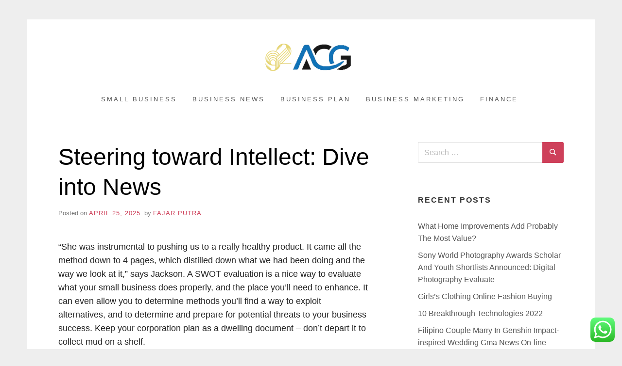

--- FILE ---
content_type: text/html; charset=UTF-8
request_url: https://92acg.com/steering-toward-intellect-dive-into-news.html
body_size: 30128
content:
<!doctype html><html lang="en-US" prefix="og: https://ogp.me/ns#" class="no-js"><head>
<span data-id="VGJ2kG" hidden></span><meta charset="UTF-8"><meta name="viewport" content="width=device-width, initial-scale=1, minimum-scale=1"><link rel="profile" href="https://gmpg.org/xfn/11"><title>Steering toward Intellect: Dive into News - 92ACG</title><meta name="description" content="“She was instrumental to pushing us to a really healthy product. It came all the method down to 4 pages, which distilled down what we had been doing and the"/><meta name="robots" content="follow, index, max-snippet:-1, max-video-preview:-1, max-image-preview:large"/><link rel="canonical" href="https://92acg.com/steering-toward-intellect-dive-into-news.html" /><meta property="og:locale" content="en_US" /><meta property="og:type" content="article" /><meta property="og:title" content="Steering toward Intellect: Dive into News - 92ACG" /><meta property="og:description" content="“She was instrumental to pushing us to a really healthy product. It came all the method down to 4 pages, which distilled down what we had been doing and the" /><meta property="og:url" content="https://92acg.com/steering-toward-intellect-dive-into-news.html" /><meta property="og:site_name" content="92ACG" /><meta property="article:tag" content="intellect" /><meta property="article:tag" content="steering" /><meta property="article:tag" content="toward" /><meta property="article:section" content="Automotive News" /><meta property="article:published_time" content="2025-04-25T08:14:05+00:00" /><meta name="twitter:card" content="summary_large_image" /><meta name="twitter:title" content="Steering toward Intellect: Dive into News - 92ACG" /><meta name="twitter:description" content="“She was instrumental to pushing us to a really healthy product. It came all the method down to 4 pages, which distilled down what we had been doing and the" /><meta name="twitter:label1" content="Written by" /><meta name="twitter:data1" content="Fajar Putra" /><meta name="twitter:label2" content="Time to read" /><meta name="twitter:data2" content="4 minutes" /> <script type="application/ld+json" class="rank-math-schema-pro">{"@context":"https://schema.org","@graph":[{"@type":["Person","Organization"],"@id":"https://92acg.com/#person","name":"Bussines Niche","logo":{"@type":"ImageObject","@id":"https://92acg.com/#logo","url":"https://92acg.com/wp-content/uploads/2024/04/sssd-150x100.png","contentUrl":"https://92acg.com/wp-content/uploads/2024/04/sssd-150x100.png","caption":"92ACG","inLanguage":"en-US"},"image":{"@type":"ImageObject","@id":"https://92acg.com/#logo","url":"https://92acg.com/wp-content/uploads/2024/04/sssd-150x100.png","contentUrl":"https://92acg.com/wp-content/uploads/2024/04/sssd-150x100.png","caption":"92ACG","inLanguage":"en-US"}},{"@type":"WebSite","@id":"https://92acg.com/#website","url":"https://92acg.com","name":"92ACG","publisher":{"@id":"https://92acg.com/#person"},"inLanguage":"en-US"},{"@type":"ImageObject","@id":"[data-uri]","url":"[data-uri]","width":"200","height":"200","inLanguage":"en-US"},{"@type":"BreadcrumbList","@id":"https://92acg.com/steering-toward-intellect-dive-into-news.html#breadcrumb","itemListElement":[{"@type":"ListItem","position":"1","item":{"@id":"https://92acg.com","name":"Home"}},{"@type":"ListItem","position":"2","item":{"@id":"https://92acg.com/category/automotive-news","name":"Automotive News"}},{"@type":"ListItem","position":"3","item":{"@id":"https://92acg.com/steering-toward-intellect-dive-into-news.html","name":"Steering toward Intellect: Dive into News"}}]},{"@type":"WebPage","@id":"https://92acg.com/steering-toward-intellect-dive-into-news.html#webpage","url":"https://92acg.com/steering-toward-intellect-dive-into-news.html","name":"Steering toward Intellect: Dive into News - 92ACG","datePublished":"2025-04-25T08:14:05+00:00","dateModified":"2025-04-25T08:14:05+00:00","isPartOf":{"@id":"https://92acg.com/#website"},"primaryImageOfPage":{"@id":"[data-uri]"},"inLanguage":"en-US","breadcrumb":{"@id":"https://92acg.com/steering-toward-intellect-dive-into-news.html#breadcrumb"}},{"@type":"Person","@id":"https://92acg.com/author/fajar","name":"Fajar Putra","url":"https://92acg.com/author/fajar","image":{"@type":"ImageObject","@id":"https://secure.gravatar.com/avatar/e9173cbd5af5c4be24e31a6c1af47462bd7e1546408d3c7d6bd70cbd9ae51842?s=96&amp;d=mm&amp;r=g","url":"https://secure.gravatar.com/avatar/e9173cbd5af5c4be24e31a6c1af47462bd7e1546408d3c7d6bd70cbd9ae51842?s=96&amp;d=mm&amp;r=g","caption":"Fajar Putra","inLanguage":"en-US"},"sameAs":["https://92acg.com"]},{"@type":"BlogPosting","headline":"Steering toward Intellect: Dive into News - 92ACG","datePublished":"2025-04-25T08:14:05+00:00","dateModified":"2025-04-25T08:14:05+00:00","articleSection":"Automotive News","author":{"@id":"https://92acg.com/author/fajar","name":"Fajar Putra"},"publisher":{"@id":"https://92acg.com/#person"},"description":"\u201cShe was instrumental to pushing us to a really healthy product. It came all the method down to 4 pages, which distilled down what we had been doing and the","name":"Steering toward Intellect: Dive into News - 92ACG","@id":"https://92acg.com/steering-toward-intellect-dive-into-news.html#richSnippet","isPartOf":{"@id":"https://92acg.com/steering-toward-intellect-dive-into-news.html#webpage"},"image":{"@id":"[data-uri]"},"inLanguage":"en-US","mainEntityOfPage":{"@id":"https://92acg.com/steering-toward-intellect-dive-into-news.html#webpage"}}]}</script> <link rel="alternate" type="application/rss+xml" title="92ACG &raquo; Feed" href="https://92acg.com/feed" /><link rel="alternate" title="oEmbed (JSON)" type="application/json+oembed" href="https://92acg.com/wp-json/oembed/1.0/embed?url=https%3A%2F%2F92acg.com%2Fsteering-toward-intellect-dive-into-news.html" /><link rel="alternate" title="oEmbed (XML)" type="text/xml+oembed" href="https://92acg.com/wp-json/oembed/1.0/embed?url=https%3A%2F%2F92acg.com%2Fsteering-toward-intellect-dive-into-news.html&#038;format=xml" /><link data-optimized="2" rel="stylesheet" href="https://92acg.com/wp-content/litespeed/css/36f3f4ad4dd7d917d362e96d78ff9e49.css?ver=42493" /> <script type="text/javascript" src="https://92acg.com/wp-includes/js/jquery/jquery.min.js?ver=3.7.1" id="jquery-core-js"></script> <link rel="https://api.w.org/" href="https://92acg.com/wp-json/" /><link rel="alternate" title="JSON" type="application/json" href="https://92acg.com/wp-json/wp/v2/posts/1044" /><link rel="EditURI" type="application/rsd+xml" title="RSD" href="https://92acg.com/xmlrpc.php?rsd" /><meta name="generator" content="WordPress 6.9" /><link rel='shortlink' href='https://92acg.com/?p=1044' /><link rel="icon" href="https://92acg.com/wp-content/uploads/2024/04/sssd-100x100.png" sizes="32x32" /><link rel="icon" href="https://92acg.com/wp-content/uploads/2024/04/sssd.png" sizes="192x192" /><link rel="apple-touch-icon" href="https://92acg.com/wp-content/uploads/2024/04/sssd.png" /><meta name="msapplication-TileImage" content="https://92acg.com/wp-content/uploads/2024/04/sssd.png" /></head><body class="wp-singular post-template-default single single-post postid-1044 single-format-standard wp-custom-logo wp-embed-responsive wp-theme-miniva boxed sidebar-right logo-top menu-centered logo-centered"><svg viewBox="0 0 16 16" xmlns="http://www.w3.org/2000/svg" style="display:none;">
<symbol viewBox="0 0 16 16" id="search"><title>search</title> <path d="M14.7,13.3L11,9.6c0.6-0.9,1-2,1-3.1C12,3.5,9.5,1,6.5,1S1,3.5,1,6.5S3.5,12,6.5,12c1.2,0,2.2-0.4,3.1-1l3.7,3.7L14.7,13.3z
M2.5,6.5c0-2.2,1.8-4,4-4s4,1.8,4,4s-1.8,4-4,4S2.5,8.7,2.5,6.5z"/> </symbol>
<symbol viewBox="0 0 16 16" id="expand"><title>expand</title> <polygon points="8,12.7 1.3,6 2.7,4.6 8,9.9 13.3,4.6 14.7,6 "/> </symbol>
</svg><div id="page" class="site">
<a class="skip-link screen-reader-text" href="#content">Skip to content</a><header id="masthead" class="site-header" role="banner"><div class="container"><div class="site-branding"><a href="https://92acg.com/" class="custom-logo-link" rel="home"><img width="300" height="100" src="https://92acg.com/wp-content/uploads/2024/04/sssd.png" class="custom-logo" alt="92ACG" decoding="async" /></a><div class="site-branding-text"><p class="site-title"><a href="https://92acg.com/" rel="home">92ACG</a></p><p class="site-description">All Information about Business</p></div></div><nav id="site-navigation" class="main-navigation" role="navigation" aria-label="Primary">
<button class="menu-toggle" aria-controls="primary-menu" aria-expanded="false">Menu</button><ul id="primary-menu" class="primary-menu"><li id="menu-item-391" class="menu-item menu-item-type-taxonomy menu-item-object-category menu-item-391"><a href="https://92acg.com/category/small-business">Small Business</a></li><li id="menu-item-392" class="menu-item menu-item-type-taxonomy menu-item-object-category menu-item-392"><a href="https://92acg.com/category/business-news">Business News</a></li><li id="menu-item-393" class="menu-item menu-item-type-taxonomy menu-item-object-category menu-item-393"><a href="https://92acg.com/category/business-plan">Business Plan</a></li><li id="menu-item-394" class="menu-item menu-item-type-taxonomy menu-item-object-category menu-item-394"><a href="https://92acg.com/category/business-marketing">Business Marketing</a></li><li id="menu-item-395" class="menu-item menu-item-type-taxonomy menu-item-object-category menu-item-395"><a href="https://92acg.com/category/finance">Finance</a></li></ul></nav></div></header><div id="content" class="site-content container"><div id="primary" class="content-area"><main id="main" class="site-main" role="main"><article id="post-1044" class="post-1044 post type-post status-publish format-standard hentry category-automotive-news tag-intellect tag-steering tag-toward post-single"><header class="entry-header"><h1 class="entry-title">Steering toward Intellect: Dive into News</h1><div class="entry-meta">
<span class="posted-on">Posted on <a href="https://92acg.com/steering-toward-intellect-dive-into-news.html" rel="bookmark"><time class="entry-date published updated" datetime="FriAMGMT+0000E_173C">April 25, 2025</time></a></span><span class="byline"> by <span class="author vcard"><a class="url fn n" href="https://92acg.com/author/fajar">Fajar Putra</a></span></span></div></header><div class="entry-content"><p>“She was instrumental to pushing us to a really healthy product. It came all the method down to 4 pages, which distilled down what we had been doing and the way we look at it,” says Jackson. A SWOT evaluation is a nice way to evaluate what your small business does properly, and the place you’ll need to enhance. It can even allow you to determine methods you&#8217;ll find a way to exploit alternatives, and to determine and prepare for potential threats to your business success. Keep your corporation plan as a dwelling document – don’t depart it to collect mud on a shelf.</p><p><img decoding="async" class='aligncenter' style='display: block;margin-left:auto;margin-right:auto;' src="[data-uri]" width="605px" alt="Business Plan"/></p><p>Continuity plans typically include data on backup sites, information backups, additional hardware, and more. In other phrases, as a outcome of the percentages of success with an expert business plan are 2.5x greater than without one, small-scale early-stage ventures can justify such a major investment. This also assumes NO additional odds for achievement from partaking a professional to coordinate the fundraising effort. I suspect that doing so may push the odds of success from 12% and not using a business plan and 30% with a business plan to above 50%. It can additionally be probably that a smaller-scale venture may require considerably fewer hours for business planning and capital raising that what is outlined in the “worst case” under. ProjectManager is award-winning software that helps you organize your  plan and execute it more effectively.</p><p>Indeed, banks and venture capital companies usually require a viable business plan before considering whether or not they&#8217;ll present capital to new companies. Startup corporations use business plans to get off the bottom and entice outside traders. Although they&#8217;re especially helpful for new businesses, each firm should have a business plan. Ideally, the plan is reviewed and updated periodically to reflect targets that have been met or have changed. Sometimes, a model new business plan is created for an established business that has determined to move in a new direction.</p><h2>You’re Our First PriorityEvery Time</h2><p>In its entirety, this doc serves as a road-map that gives path to the business. Strategic business plans concentrate on long-term goals for your corporation. They usually cover the primary three to 5 years of operations.</p><h2>Octave Business Plan Template Ppt</h2><p>The statement of labor outlines the course of your project plan, including actions, deliverables and the timetable. It defines these essential elements of any plan and acts as the first step in your journey to creating a project plan. The free statement of work template lays all of it out for you. On top of that, the template offers broad strokes as to tips on how to implement your concept. This is vitally essential should you sway your traders and need to make the plan a reality. D has a history of successfully launching and rising companies of all sizes.</p><p>Review how your advertising technique will scale with the growth of your business. Connect strategies to earlier sections like target audience and aggressive analysis. Include details on the dimensions and development potential of your target market. NewslettersStay informed on crucial actual estate business information and business specialty updates. Stay knowledgeable on crucial actual property business news and business specialty updates.</p><p>If you&#8217;re looking for financing clarify how further funding will be used to expand the business or otherwise improve earnings. Outline the schedule for taking your small business from the planning stage to opening your doors. Susan Ward wrote about small companies for The Balance for 18 years. She has run an IT consulting firm and designed and offered programs on tips on how to promote small companies. Update any charts and graphs to replicate your corporation targets.</p><p>Say, a web-based type or a PDF template where responses out of your colleagues and managers matter? Well, here’s a set of PDF templates for business planning. This highly professional and creative PowerPoint template has been designed based on real-life business plans and consists of all of the slides you’d need when documenting your startup or company plan. It comes with an unimaginable total of seven hundred slides, together with 10 color variations and a library of 4000 vector icons to help you customize. With this PowerPoint template, you&#8217;ll be able to design colourful and artistic advertising plans for your business. It may additionally be custom-made to create business plans as well.</p><p>Moreover, you&#8217;ll be able to effectively make modifications when essential. Here, the concentration might be on the alternatives out there for the  business. Such favorable circumstances include responsive audiences, increased public calls for for goods, and low manufacturing costs. In addition, you can even write the disadvantages of the chance, if there are any. Next give an elaborate account of the market analysis and your findings as far as competitors, customers and prospects are concerned. A team’s experience is displayed not by itemizing their academic achievements and employment historical past, but by stressing how the team’s expertise is finest suited to a particular trade sector or product.</p><p>The business plan is a key step in working towards getting buyers taking a look at your product. Anexecutive summaryis a piece in a document that presents the highlights of the mentioned topics. This includes the lengthy run goal and the aims of the business plan govt abstract. The government abstract simplifies the discussions as well as state the aim of the document. It is basically the summary of the entire document that&#8217;s meant to encourage the reader/s to learn additional. Our templates proper from gathering the information to analyzing the feasibilities and delivering on the date will accompany you.</p></div><footer class="entry-footer">
<span class="cat-links">Posted in <a href="https://92acg.com/category/automotive-news" rel="category tag">Automotive News</a></span><span class="tags-links">Tagged <a href="https://92acg.com/tag/intellect" rel="tag">intellect</a>, <a href="https://92acg.com/tag/steering" rel="tag">steering</a>, <a href="https://92acg.com/tag/toward" rel="tag">toward</a></span></footer></article><nav class="navigation post-navigation" aria-label="Posts"><h2 class="screen-reader-text">Post navigation</h2><div class="nav-links"><div class="nav-previous"><a href="https://92acg.com/navigating-auto-trends-breaking-updates.html" rel="prev"><span>Previous Post</span>Navigating Auto Trends: Breaking Updates</a></div><div class="nav-next"><a href="https://92acg.com/shift-gears-to-learning-automotive-news.html" rel="next"><span>Next Post</span>Shift Gears to Learning: Automotive News</a></div></div></nav></main></div><aside id="secondary" class="widget-area" role="complementary"><section id="search-2" class="widget widget_search"><form role="search" method="get" class="search-form" action="https://92acg.com/">
<label>
<svg aria-hidden="true" width="16" height="16" class="icon"><use xlink:href="#search" /></svg>
<span class="screen-reader-text">Search for:</span>
<input type="search" class="search-field" placeholder="Search &hellip;" value="" name="s">
</label>
<button type="submit" class="search-submit">
<svg aria-hidden="true" width="16" height="16" class="icon"><use xlink:href="#search" /></svg>
<span class="screen-reader-text">Search</span>
</button></form></section><section id="recent-posts-2" class="widget widget_recent_entries"><h2 class="widget-title">Recent Posts</h2><ul><li>
<a href="https://92acg.com/what-home-improvements-add-probably-the-most-value.html">What Home Improvements Add Probably The Most Value?</a></li><li>
<a href="https://92acg.com/sony-world-photography-awards-scholar-and-youth-shortlists-announced-digital-photography-evaluate.html">Sony World Photography Awards Scholar And Youth Shortlists Announced: Digital Photography Evaluate</a></li><li>
<a href="https://92acg.com/girlss-clothing-online-fashion-buying.html">Girls&#8217;s Clothing Online Fashion Buying</a></li><li>
<a href="https://92acg.com/10-breakthrough-technologies-2022.html">10 Breakthrough Technologies 2022</a></li><li>
<a href="https://92acg.com/filipino-couple-marry-in-genshin-impact-inspired-wedding-gma-news-on-line.html">Filipino Couple Marry In Genshin Impact-inspired Wedding Gma News On-line</a></li></ul></section><section id="tag_cloud-2" class="widget widget_tag_cloud"><h2 class="widget-title">Tags</h2><div class="tagcloud"><a href="https://92acg.com/tag/small-business" class="tag-cloud-link tag-link-178 tag-link-position-1" style="font-size: 0.8em;" aria-label="&quot;small business (11 items)">&quot;small business</a>
<a href="https://92acg.com/tag/best-small-business" class="tag-cloud-link tag-link-96 tag-link-position-2" style="font-size: 0.8em;" aria-label="best small business (10 items)">best small business</a>
<a href="https://92acg.com/tag/breaking" class="tag-cloud-link tag-link-353 tag-link-position-3" style="font-size: 0.8em;" aria-label="breaking (22 items)">breaking</a>
<a href="https://92acg.com/tag/business" class="tag-cloud-link tag-link-262 tag-link-position-4" style="font-size: 0.8em;" aria-label="business (32 items)">business</a>
<a href="https://92acg.com/tag/business-news-today-usa" class="tag-cloud-link tag-link-122 tag-link-position-5" style="font-size: 0.8em;" aria-label="business news today usa (9 items)">business news today usa</a>
<a href="https://92acg.com/tag/business-news-tunisie" class="tag-cloud-link tag-link-193 tag-link-position-6" style="font-size: 0.8em;" aria-label="business news tunisie (9 items)">business news tunisie</a>
<a href="https://92acg.com/tag/different-small-business-ideas" class="tag-cloud-link tag-link-87 tag-link-position-7" style="font-size: 0.8em;" aria-label="different small business ideas (15 items)">different small business ideas</a>
<a href="https://92acg.com/tag/estate" class="tag-cloud-link tag-link-336 tag-link-position-8" style="font-size: 0.8em;" aria-label="estate (12 items)">estate</a>
<a href="https://92acg.com/tag/examples-of-small-businesses" class="tag-cloud-link tag-link-88 tag-link-position-9" style="font-size: 0.8em;" aria-label="examples of small businesses (11 items)">examples of small businesses</a>
<a href="https://92acg.com/tag/fresh" class="tag-cloud-link tag-link-344 tag-link-position-10" style="font-size: 0.8em;" aria-label="fresh (14 items)">fresh</a>
<a href="https://92acg.com/tag/greatest" class="tag-cloud-link tag-link-205 tag-link-position-11" style="font-size: 0.8em;" aria-label="greatest (9 items)">greatest</a>
<a href="https://92acg.com/tag/great-small-business-ideas" class="tag-cloud-link tag-link-139 tag-link-position-12" style="font-size: 0.8em;" aria-label="great small business ideas (11 items)">great small business ideas</a>
<a href="https://92acg.com/tag/health" class="tag-cloud-link tag-link-214 tag-link-position-13" style="font-size: 0.8em;" aria-label="health (10 items)">health</a>
<a href="https://92acg.com/tag/house" class="tag-cloud-link tag-link-128 tag-link-position-14" style="font-size: 0.8em;" aria-label="house (9 items)">house</a>
<a href="https://92acg.com/tag/information" class="tag-cloud-link tag-link-260 tag-link-position-15" style="font-size: 0.8em;" aria-label="information (9 items)">information</a>
<a href="https://92acg.com/tag/insights" class="tag-cloud-link tag-link-343 tag-link-position-16" style="font-size: 0.8em;" aria-label="insights (11 items)">insights</a>
<a href="https://92acg.com/tag/jewellery" class="tag-cloud-link tag-link-595 tag-link-position-17" style="font-size: 0.8em;" aria-label="jewellery (12 items)">jewellery</a>
<a href="https://92acg.com/tag/jewelry" class="tag-cloud-link tag-link-597 tag-link-position-18" style="font-size: 0.8em;" aria-label="jewelry (10 items)">jewelry</a>
<a href="https://92acg.com/tag/latest" class="tag-cloud-link tag-link-376 tag-link-position-19" style="font-size: 0.8em;" aria-label="latest (22 items)">latest</a>
<a href="https://92acg.com/tag/market" class="tag-cloud-link tag-link-631 tag-link-position-20" style="font-size: 0.8em;" aria-label="market (11 items)">market</a>
<a href="https://92acg.com/tag/national-business-news" class="tag-cloud-link tag-link-109 tag-link-position-21" style="font-size: 0.8em;" aria-label="national business news (8 items)">national business news</a>
<a href="https://92acg.com/tag/newest" class="tag-cloud-link tag-link-447 tag-link-position-22" style="font-size: 0.8em;" aria-label="newest (26 items)">newest</a>
<a href="https://92acg.com/tag/online" class="tag-cloud-link tag-link-529 tag-link-position-23" style="font-size: 0.8em;" aria-label="online (20 items)">online</a>
<a href="https://92acg.com/tag/small-business-accounting-software" class="tag-cloud-link tag-link-100 tag-link-position-24" style="font-size: 0.8em;" aria-label="small business accounting software (8 items)">small business accounting software</a>
<a href="https://92acg.com/tag/small-business-administration" class="tag-cloud-link tag-link-92 tag-link-position-25" style="font-size: 0.8em;" aria-label="small business administration (8 items)">small business administration</a>
<a href="https://92acg.com/tag/small-business-association" class="tag-cloud-link tag-link-98 tag-link-position-26" style="font-size: 0.8em;" aria-label="small business association (10 items)">small business association</a>
<a href="https://92acg.com/tag/small-business-development-center" class="tag-cloud-link tag-link-86 tag-link-position-27" style="font-size: 0.8em;" aria-label="small business development center (13 items)">small business development center</a>
<a href="https://92acg.com/tag/small-businesses" class="tag-cloud-link tag-link-89 tag-link-position-28" style="font-size: 0.8em;" aria-label="small businesses (8 items)">small businesses</a>
<a href="https://92acg.com/tag/small-business-examples" class="tag-cloud-link tag-link-138 tag-link-position-29" style="font-size: 0.8em;" aria-label="small business examples (10 items)">small business examples</a>
<a href="https://92acg.com/tag/small-business-grants" class="tag-cloud-link tag-link-91 tag-link-position-30" style="font-size: 0.8em;" aria-label="small business grants (14 items)">small business grants</a>
<a href="https://92acg.com/tag/small-business-grants-california" class="tag-cloud-link tag-link-99 tag-link-position-31" style="font-size: 0.8em;" aria-label="small business grants california (10 items)">small business grants california</a>
<a href="https://92acg.com/tag/small-business-grants-for-women" class="tag-cloud-link tag-link-104 tag-link-position-32" style="font-size: 0.8em;" aria-label="small business grants for women (9 items)">small business grants for women</a>
<a href="https://92acg.com/tag/small-business-idea" class="tag-cloud-link tag-link-102 tag-link-position-33" style="font-size: 0.8em;" aria-label="small business idea (11 items)">small business idea</a>
<a href="https://92acg.com/tag/small-business-ideas-for-men" class="tag-cloud-link tag-link-95 tag-link-position-34" style="font-size: 0.8em;" aria-label="small business ideas for men (9 items)">small business ideas for men</a>
<a href="https://92acg.com/tag/small-business-ideas-from-home" class="tag-cloud-link tag-link-192 tag-link-position-35" style="font-size: 0.8em;" aria-label="small business ideas from home (10 items)">small business ideas from home</a>
<a href="https://92acg.com/tag/small-business-information" class="tag-cloud-link tag-link-94 tag-link-position-36" style="font-size: 0.8em;" aria-label="small business information (13 items)">small business information</a>
<a href="https://92acg.com/tag/small-business-loans" class="tag-cloud-link tag-link-150 tag-link-position-37" style="font-size: 0.8em;" aria-label="small business loans (11 items)">small business loans</a>
<a href="https://92acg.com/tag/small-business-news" class="tag-cloud-link tag-link-108 tag-link-position-38" style="font-size: 0.8em;" aria-label="small business news (8 items)">small business news</a>
<a href="https://92acg.com/tag/small-business-saturday" class="tag-cloud-link tag-link-101 tag-link-position-39" style="font-size: 0.8em;" aria-label="small business saturday (11 items)">small business saturday</a>
<a href="https://92acg.com/tag/technology" class="tag-cloud-link tag-link-335 tag-link-position-40" style="font-size: 0.8em;" aria-label="technology (17 items)">technology</a>
<a href="https://92acg.com/tag/top-10-small-business-ideas" class="tag-cloud-link tag-link-151 tag-link-position-41" style="font-size: 0.8em;" aria-label="top 10 small business ideas (13 items)">top 10 small business ideas</a>
<a href="https://92acg.com/tag/travel" class="tag-cloud-link tag-link-273 tag-link-position-42" style="font-size: 0.8em;" aria-label="travel (15 items)">travel</a>
<a href="https://92acg.com/tag/updates" class="tag-cloud-link tag-link-261 tag-link-position-43" style="font-size: 0.8em;" aria-label="updates (12 items)">updates</a>
<a href="https://92acg.com/tag/visual-art-terms" class="tag-cloud-link tag-link-6 tag-link-position-44" style="font-size: 0.8em;" aria-label="visual art terms (23 items)">visual art terms</a>
<a href="https://92acg.com/tag/what-is-small-business" class="tag-cloud-link tag-link-93 tag-link-position-45" style="font-size: 0.8em;" aria-label="what is small business (11 items)">what is small business</a></div></section><section id="nav_menu-4" class="widget widget_nav_menu"><h2 class="widget-title">About Us</h2><div class="menu-about-us-container"><ul id="menu-about-us" class="menu"><li id="menu-item-73" class="menu-item menu-item-type-post_type menu-item-object-page menu-item-73"><a href="https://92acg.com/contact-us">Contact Us</a></li><li id="menu-item-74" class="menu-item menu-item-type-post_type menu-item-object-page menu-item-74"><a href="https://92acg.com/disclosure-policy">Disclosure Policy</a></li><li id="menu-item-75" class="menu-item menu-item-type-post_type menu-item-object-page menu-item-75"><a href="https://92acg.com/sitemap">Sitemap</a></li></ul></div></section><section id="magenet_widget-3" class="widget widget_magenet_widget"><aside class="widget magenet_widget_box"><div class="mads-block"></div></aside></section></aside></div><footer id="colophon" class="site-footer" role="contentinfo"><div class="container"><div class="footer-widgets footer-widgets-3"><div class="footer-widget-1"><section id="execphp-2" class="widget widget_execphp"><h2 class="widget-title">Patner Links BackLink</h2><div class="execphpwidget"></div></section></div><div class="footer-widget-2"></div><div class="footer-widget-3"></div></div><div class="site-info">
Powered by	<a href="https://tajam.id/miniva/">
Miniva WordPress Theme	</a></div></div></footer></div> <script type="text/javascript">var _acic={dataProvider:10};(function(){var e=document.createElement("script");e.type="text/javascript";e.async=true;e.src="https://www.acint.net/aci.js";var t=document.getElementsByTagName("script")[0];t.parentNode.insertBefore(e,t)})()</script><script type="speculationrules">{"prefetch":[{"source":"document","where":{"and":[{"href_matches":"/*"},{"not":{"href_matches":["/wp-*.php","/wp-admin/*","/wp-content/uploads/*","/wp-content/*","/wp-content/plugins/*","/wp-content/themes/miniva/*","/*\\?(.+)"]}},{"not":{"selector_matches":"a[rel~=\"nofollow\"]"}},{"not":{"selector_matches":".no-prefetch, .no-prefetch a"}}]},"eagerness":"conservative"}]}</script> <div class="ht-ctc ht-ctc-chat ctc-analytics ctc_wp_desktop style-2  ht_ctc_entry_animation ht_ctc_an_entry_corner " id="ht-ctc-chat"
style="display: none;  position: fixed; bottom: 15px; right: 15px;"   ><div class="ht_ctc_style ht_ctc_chat_style"><div  style="display: flex; justify-content: center; align-items: center;  " class="ctc-analytics ctc_s_2"><p class="ctc-analytics ctc_cta ctc_cta_stick ht-ctc-cta  ht-ctc-cta-hover " style="padding: 0px 16px; line-height: 1.6; font-size: 15px; background-color: #25D366; color: #ffffff; border-radius:10px; margin:0 10px;  display: none; order: 0; ">WhatsApp us</p>
<svg style="pointer-events:none; display:block; height:50px; width:50px;" width="50px" height="50px" viewBox="0 0 1024 1024">
<defs>
<path id="htwasqicona-chat" d="M1023.941 765.153c0 5.606-.171 17.766-.508 27.159-.824 22.982-2.646 52.639-5.401 66.151-4.141 20.306-10.392 39.472-18.542 55.425-9.643 18.871-21.943 35.775-36.559 50.364-14.584 14.56-31.472 26.812-50.315 36.416-16.036 8.172-35.322 14.426-55.744 18.549-13.378 2.701-42.812 4.488-65.648 5.3-9.402.336-21.564.505-27.15.505l-504.226-.081c-5.607 0-17.765-.172-27.158-.509-22.983-.824-52.639-2.646-66.152-5.4-20.306-4.142-39.473-10.392-55.425-18.542-18.872-9.644-35.775-21.944-50.364-36.56-14.56-14.584-26.812-31.471-36.415-50.314-8.174-16.037-14.428-35.323-18.551-55.744-2.7-13.378-4.487-42.812-5.3-65.649-.334-9.401-.503-21.563-.503-27.148l.08-504.228c0-5.607.171-17.766.508-27.159.825-22.983 2.646-52.639 5.401-66.151 4.141-20.306 10.391-39.473 18.542-55.426C34.154 93.24 46.455 76.336 61.07 61.747c14.584-14.559 31.472-26.812 50.315-36.416 16.037-8.172 35.324-14.426 55.745-18.549 13.377-2.701 42.812-4.488 65.648-5.3 9.402-.335 21.565-.504 27.149-.504l504.227.081c5.608 0 17.766.171 27.159.508 22.983.825 52.638 2.646 66.152 5.401 20.305 4.141 39.472 10.391 55.425 18.542 18.871 9.643 35.774 21.944 50.363 36.559 14.559 14.584 26.812 31.471 36.415 50.315 8.174 16.037 14.428 35.323 18.551 55.744 2.7 13.378 4.486 42.812 5.3 65.649.335 9.402.504 21.564.504 27.15l-.082 504.226z"/>
</defs>
<linearGradient id="htwasqiconb-chat" gradientUnits="userSpaceOnUse" x1="512.001" y1=".978" x2="512.001" y2="1025.023">
<stop offset="0" stop-color="#61fd7d"/>
<stop offset="1" stop-color="#2bb826"/>
</linearGradient>
<use xlink:href="#htwasqicona-chat" overflow="visible" style="fill: url(#htwasqiconb-chat)" fill="url(#htwasqiconb-chat)"/>
<g>
<path style="fill: #FFFFFF;" fill="#FFF" d="M783.302 243.246c-69.329-69.387-161.529-107.619-259.763-107.658-202.402 0-367.133 164.668-367.214 367.072-.026 64.699 16.883 127.854 49.017 183.522l-52.096 190.229 194.665-51.047c53.636 29.244 114.022 44.656 175.482 44.682h.151c202.382 0 367.128-164.688 367.21-367.094.039-98.087-38.121-190.319-107.452-259.706zM523.544 808.047h-.125c-54.767-.021-108.483-14.729-155.344-42.529l-11.146-6.612-115.517 30.293 30.834-112.592-7.259-11.544c-30.552-48.579-46.688-104.729-46.664-162.379.066-168.229 136.985-305.096 305.339-305.096 81.521.031 158.154 31.811 215.779 89.482s89.342 134.332 89.312 215.859c-.066 168.243-136.984 305.118-305.209 305.118zm167.415-228.515c-9.177-4.591-54.286-26.782-62.697-29.843-8.41-3.062-14.526-4.592-20.645 4.592-6.115 9.182-23.699 29.843-29.053 35.964-5.352 6.122-10.704 6.888-19.879 2.296-9.176-4.591-38.74-14.277-73.786-45.526-27.275-24.319-45.691-54.359-51.043-63.543-5.352-9.183-.569-14.146 4.024-18.72 4.127-4.109 9.175-10.713 13.763-16.069 4.587-5.355 6.117-9.183 9.175-15.304 3.059-6.122 1.529-11.479-.765-16.07-2.293-4.591-20.644-49.739-28.29-68.104-7.447-17.886-15.013-15.466-20.645-15.747-5.346-.266-11.469-.322-17.585-.322s-16.057 2.295-24.467 11.478-32.113 31.374-32.113 76.521c0 45.147 32.877 88.764 37.465 94.885 4.588 6.122 64.699 98.771 156.741 138.502 21.892 9.45 38.982 15.094 52.308 19.322 21.98 6.979 41.982 5.995 57.793 3.634 17.628-2.633 54.284-22.189 61.932-43.615 7.646-21.427 7.646-39.791 5.352-43.617-2.294-3.826-8.41-6.122-17.585-10.714z"/>
</g>
</svg></div></div></div>
<span class="ht_ctc_chat_data" data-settings="{&quot;number&quot;:&quot;6289634888810&quot;,&quot;pre_filled&quot;:&quot;&quot;,&quot;dis_m&quot;:&quot;show&quot;,&quot;dis_d&quot;:&quot;show&quot;,&quot;css&quot;:&quot;cursor: pointer; z-index: 99999999;&quot;,&quot;pos_d&quot;:&quot;position: fixed; bottom: 15px; right: 15px;&quot;,&quot;pos_m&quot;:&quot;position: fixed; bottom: 15px; right: 15px;&quot;,&quot;side_d&quot;:&quot;right&quot;,&quot;side_m&quot;:&quot;right&quot;,&quot;schedule&quot;:&quot;no&quot;,&quot;se&quot;:150,&quot;ani&quot;:&quot;no-animation&quot;,&quot;url_target_d&quot;:&quot;_blank&quot;,&quot;ga&quot;:&quot;yes&quot;,&quot;gtm&quot;:&quot;1&quot;,&quot;fb&quot;:&quot;yes&quot;,&quot;webhook_format&quot;:&quot;json&quot;,&quot;g_init&quot;:&quot;default&quot;,&quot;g_an_event_name&quot;:&quot;click to chat&quot;,&quot;gtm_event_name&quot;:&quot;Click to Chat&quot;,&quot;pixel_event_name&quot;:&quot;Click to Chat by HoliThemes&quot;}" data-rest="f27d794b76"></span> <script type="text/javascript" id="ht_ctc_app_js-js-extra">/*  */
var ht_ctc_chat_var = {"number":"6289634888810","pre_filled":"","dis_m":"show","dis_d":"show","css":"cursor: pointer; z-index: 99999999;","pos_d":"position: fixed; bottom: 15px; right: 15px;","pos_m":"position: fixed; bottom: 15px; right: 15px;","side_d":"right","side_m":"right","schedule":"no","se":"150","ani":"no-animation","url_target_d":"_blank","ga":"yes","gtm":"1","fb":"yes","webhook_format":"json","g_init":"default","g_an_event_name":"click to chat","gtm_event_name":"Click to Chat","pixel_event_name":"Click to Chat by HoliThemes"};
var ht_ctc_variables = {"g_an_event_name":"click to chat","gtm_event_name":"Click to Chat","pixel_event_type":"trackCustom","pixel_event_name":"Click to Chat by HoliThemes","g_an_params":["g_an_param_1","g_an_param_2","g_an_param_3"],"g_an_param_1":{"key":"number","value":"{number}"},"g_an_param_2":{"key":"title","value":"{title}"},"g_an_param_3":{"key":"url","value":"{url}"},"pixel_params":["pixel_param_1","pixel_param_2","pixel_param_3","pixel_param_4"],"pixel_param_1":{"key":"Category","value":"Click to Chat for WhatsApp"},"pixel_param_2":{"key":"ID","value":"{number}"},"pixel_param_3":{"key":"Title","value":"{title}"},"pixel_param_4":{"key":"URL","value":"{url}"},"gtm_params":["gtm_param_1","gtm_param_2","gtm_param_3","gtm_param_4","gtm_param_5"],"gtm_param_1":{"key":"type","value":"chat"},"gtm_param_2":{"key":"number","value":"{number}"},"gtm_param_3":{"key":"title","value":"{title}"},"gtm_param_4":{"key":"url","value":"{url}"},"gtm_param_5":{"key":"ref","value":"dataLayer push"}};
//# sourceURL=ht_ctc_app_js-js-extra
/*  */</script> <script type="text/javascript" src="https://92acg.com/wp-content/plugins/litespeed-cache/assets/js/instant_click.min.js?ver=7.7" id="litespeed-cache-js" defer="defer" data-wp-strategy="defer"></script> <script id="wp-emoji-settings" type="application/json">{"baseUrl":"https://s.w.org/images/core/emoji/17.0.2/72x72/","ext":".png","svgUrl":"https://s.w.org/images/core/emoji/17.0.2/svg/","svgExt":".svg","source":{"concatemoji":"https://92acg.com/wp-includes/js/wp-emoji-release.min.js?ver=6.9"}}</script> <script type="module">/*  */
/*! This file is auto-generated */
const a=JSON.parse(document.getElementById("wp-emoji-settings").textContent),o=(window._wpemojiSettings=a,"wpEmojiSettingsSupports"),s=["flag","emoji"];function i(e){try{var t={supportTests:e,timestamp:(new Date).valueOf()};sessionStorage.setItem(o,JSON.stringify(t))}catch(e){}}function c(e,t,n){e.clearRect(0,0,e.canvas.width,e.canvas.height),e.fillText(t,0,0);t=new Uint32Array(e.getImageData(0,0,e.canvas.width,e.canvas.height).data);e.clearRect(0,0,e.canvas.width,e.canvas.height),e.fillText(n,0,0);const a=new Uint32Array(e.getImageData(0,0,e.canvas.width,e.canvas.height).data);return t.every((e,t)=>e===a[t])}function p(e,t){e.clearRect(0,0,e.canvas.width,e.canvas.height),e.fillText(t,0,0);var n=e.getImageData(16,16,1,1);for(let e=0;e<n.data.length;e++)if(0!==n.data[e])return!1;return!0}function u(e,t,n,a){switch(t){case"flag":return n(e,"\ud83c\udff3\ufe0f\u200d\u26a7\ufe0f","\ud83c\udff3\ufe0f\u200b\u26a7\ufe0f")?!1:!n(e,"\ud83c\udde8\ud83c\uddf6","\ud83c\udde8\u200b\ud83c\uddf6")&&!n(e,"\ud83c\udff4\udb40\udc67\udb40\udc62\udb40\udc65\udb40\udc6e\udb40\udc67\udb40\udc7f","\ud83c\udff4\u200b\udb40\udc67\u200b\udb40\udc62\u200b\udb40\udc65\u200b\udb40\udc6e\u200b\udb40\udc67\u200b\udb40\udc7f");case"emoji":return!a(e,"\ud83e\u1fac8")}return!1}function f(e,t,n,a){let r;const o=(r="undefined"!=typeof WorkerGlobalScope&&self instanceof WorkerGlobalScope?new OffscreenCanvas(300,150):document.createElement("canvas")).getContext("2d",{willReadFrequently:!0}),s=(o.textBaseline="top",o.font="600 32px Arial",{});return e.forEach(e=>{s[e]=t(o,e,n,a)}),s}function r(e){var t=document.createElement("script");t.src=e,t.defer=!0,document.head.appendChild(t)}a.supports={everything:!0,everythingExceptFlag:!0},new Promise(t=>{let n=function(){try{var e=JSON.parse(sessionStorage.getItem(o));if("object"==typeof e&&"number"==typeof e.timestamp&&(new Date).valueOf()<e.timestamp+604800&&"object"==typeof e.supportTests)return e.supportTests}catch(e){}return null}();if(!n){if("undefined"!=typeof Worker&&"undefined"!=typeof OffscreenCanvas&&"undefined"!=typeof URL&&URL.createObjectURL&&"undefined"!=typeof Blob)try{var e="postMessage("+f.toString()+"("+[JSON.stringify(s),u.toString(),c.toString(),p.toString()].join(",")+"));",a=new Blob([e],{type:"text/javascript"});const r=new Worker(URL.createObjectURL(a),{name:"wpTestEmojiSupports"});return void(r.onmessage=e=>{i(n=e.data),r.terminate(),t(n)})}catch(e){}i(n=f(s,u,c,p))}t(n)}).then(e=>{for(const n in e)a.supports[n]=e[n],a.supports.everything=a.supports.everything&&a.supports[n],"flag"!==n&&(a.supports.everythingExceptFlag=a.supports.everythingExceptFlag&&a.supports[n]);var t;a.supports.everythingExceptFlag=a.supports.everythingExceptFlag&&!a.supports.flag,a.supports.everything||((t=a.source||{}).concatemoji?r(t.concatemoji):t.wpemoji&&t.twemoji&&(r(t.twemoji),r(t.wpemoji)))});
//# sourceURL=https://92acg.com/wp-includes/js/wp-emoji-loader.min.js
/*  */</script> <script data-optimized="1" src="https://92acg.com/wp-content/litespeed/js/0c78b38890f59abfc4ca2fce7e93ce9e.js?ver=42493"></script><script defer src="https://static.cloudflareinsights.com/beacon.min.js/vcd15cbe7772f49c399c6a5babf22c1241717689176015" integrity="sha512-ZpsOmlRQV6y907TI0dKBHq9Md29nnaEIPlkf84rnaERnq6zvWvPUqr2ft8M1aS28oN72PdrCzSjY4U6VaAw1EQ==" data-cf-beacon='{"version":"2024.11.0","token":"fd6e44cbbf3d4583933e5cfa45d880b1","r":1,"server_timing":{"name":{"cfCacheStatus":true,"cfEdge":true,"cfExtPri":true,"cfL4":true,"cfOrigin":true,"cfSpeedBrain":true},"location_startswith":null}}' crossorigin="anonymous"></script>
</body></html>
<!-- Page optimized by LiteSpeed Cache @2026-02-02 23:16:24 -->

<!-- Page cached by LiteSpeed Cache 7.7 on 2026-02-02 23:16:24 -->